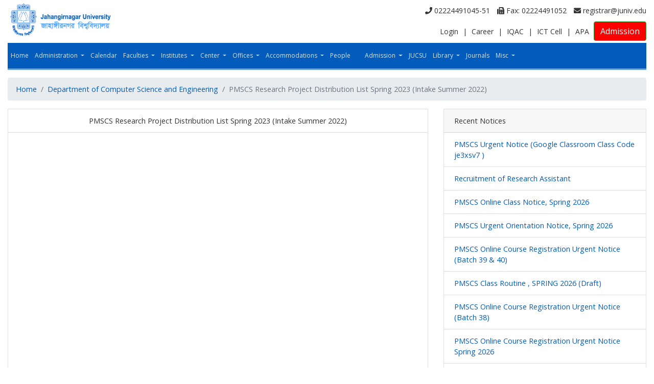

--- FILE ---
content_type: text/html; charset=UTF-8
request_url: https://juniv.edu/discussion/14350
body_size: 6059
content:
<!doctype html>
<html lang="en">

<head>
    <meta charset="utf-8">
    <meta http-equiv="Content-type" content="text/html; charset=UTF-8">
    <meta name="viewport" content="width=device-width, initial-scale=1, shrink-to-fit=no">
    <meta name="description" content="">
    <meta name="author" content="">
    <link rel="shortcut icon" href="https://juniv.edu/images/favicon.ico">

    <title>Jahangirnagar University</title>

    <!-- Bootstrap core CSS -->
    <link rel="stylesheet" href="https://maxcdn.bootstrapcdn.com/bootstrap/4.0.0/css/bootstrap.min.css"
        integrity="sha384-Gn5384xqQ1aoWXA+058RXPxPg6fy4IWvTNh0E263XmFcJlSAwiGgFAW/dAiS6JXm" crossorigin="anonymous">
    <link rel="stylesheet" href="https://juniv.edu/css/priority-custom.css">
    <link rel="stylesheet" href="https://juniv.edu/css/client-style.css">
    <link rel="stylesheet" href="https://cdnjs.cloudflare.com/ajax/libs/font-awesome/5.13.1/css/all.min.css">
    <link rel="stylesheet" href="https://cdnjs.cloudflare.com/ajax/libs/animate.css/3.5.2/animate.min.css">

    <link href="https://fonts.googleapis.com/css2?family=Open+Sans:ital,wght@0,300;0,400;0,700;1,400;1,700&display=swap"
        rel="stylesheet">


    <!-- Bootstrap core JavaScript
    ================================================== -->

    <link rel="stylesheet" href="https://cdnjs.cloudflare.com/ajax/libs/jqueryui/1.12.1/jquery-ui.min.css" />
    <script src="https://cdnjs.cloudflare.com/ajax/libs/jquery/3.3.1/jquery.min.js"></script>
    <script src="https://cdnjs.cloudflare.com/ajax/libs/jqueryui/1.12.1/jquery-ui.min.js"></script>


    <script src="https://cdnjs.cloudflare.com/ajax/libs/popper.js/1.12.9/umd/popper.min.js"
        integrity="sha384-ApNbgh9B+Y1QKtv3Rn7W3mgPxhU9K/ScQsAP7hUibX39j7fakFPskvXusvfa0b4Q" crossorigin="anonymous">
    </script>
    <script src="https://maxcdn.bootstrapcdn.com/bootstrap/4.0.0/js/bootstrap.min.js"
        integrity="sha384-JZR6Spejh4U02d8jOt6vLEHfe/JQGiRRSQQxSfFWpi1MquVdAyjUar5+76PVCmYl" crossorigin="anonymous">
    </script>

    <!-- Global site tag (gtag.js) - Google Analytics -->
    <script async src="https://www.googletagmanager.com/gtag/js?id=UA-168459382-1"></script>
    <script>
        window.dataLayer = window.dataLayer || [];
        function gtag(){dataLayer.push(arguments);}
        gtag('js', new Date());

        gtag('config', 'UA-168459382-1');
    </script>

    <script src="https://cdnjs.cloudflare.com/ajax/libs/jquery.lazy/1.7.10/jquery.lazy.min.js"></script>

    <style>
        .last {
  margin: 0 0 4px 0 !important;
  color: #fff !important;
background: #FF0000;
}
#researchAndPublication p {
    margin: 0 0 4px 0 !important;
}


#profile {
    border-top: 2px solid #035abc;
    border-bottom: 2px solid #035abc;
    border-left: 1px solid #f4f4f4;
    border-right: 1px solid #f4f4f4;
    border-radius: 4px;
    padding: 5px;
    margin-bottom: 15px;
}

h4.ofc-headline {
    border-top: 2px solid #035abc;
    border-bottom: 2px solid #035abc;
    border-left: 1px solid #f4f4f4;
    border-right: 1px solid #f4f4f4;
    border-radius: 4px;
    padding: 5px;
    margin-bottom: 15px;
}
.fa.fa-asterisk.no-padding.no-margin.animated.infinite.flash.submenu {
    color: red;
}

 .master {
   
    font-size: 18px;
    }

.officer-page .card-title a{color:#333;}

.officer-page .card .card-body a:hover{color:#444; text-decoration:none;}

.apa ul li {text-align: left;padding:5px 0; display: inherit !important;}
.apa ul li a {
  font-family: "Open Sans", kalpurush;
  font-weight: normal;
  font-size: 16px;
  padding-left: 5px;
}

.apa ul li a:hover { color:#343a40; }
.apa ul li:hover { color:#343a40; }
.apa .card {  height: 250px;}
.apa img{	float: left;}
.officer-page .apa  .card .card-body{padding: 0px;}
.apa .no-style {
  list-style-type: none;
  padding: 0;
  text-align: left;
}
.officer-page .apa .card{overflow: hidden;}

.btn-outline-primary a:hover {
  color: #fff;
 text-decoration: none;
}

@media only screen and (max-width:400px) {
 .apa .card {  height: 350px;}
}

.card-body embed{min-height:800px;}

@media only screen and (max-width:400px) {
 .isInObjectOrEmbed { width:70% !important;}
}



.jucsu ul li {text-align: left;padding:8px 0; display: inherit !important;}
.jucsu ul li a {
  font-family: "Open Sans", kalpurush;
  font-weight: normal;
  font-size: 16px;
  padding-left: 5px;
}

.jucsu ul li a:hover { color:#343a40; }
.jucsu ul li:hover { color:#343a40; }

.jucsu img{	float: left;}
.officer-page .jucsu .card .card-body{padding: 0px;}
.jucsu .no-style {
  list-style-type: none;
  padding: 0;
  text-align: left;
}
    </style>
    
</head>

<body>

    <header>

        <div class="container">
            <div class="row">
                <div class="col-lg-4">
                    <a href="https://juniv.edu">
                        <img src="https://juniv.edu/images/logo-ju.png" alt="Jahangirnagar University" class="juniv-logo">
                    </a>
                </div>
                <div class="col-lg-8 text-right">
                    <div class="top-contact-info">
                        <a href="tel:02224491045-51" class="d-inline-block"><i class="fa fa-phone"
                                aria-hidden="true"></i> 02224491045-51</a>

                        <a href="tel:02224491052" class="d-inline-block"><i class="fa fa-fax"
                                aria-hidden="true"></i> Fax: 02224491052</a>
                        <a href="mailto:registrar@juniv.edu" target="_top" class="d-inline-block"><i
                                class="fas fa-envelope"></i> registrar@juniv.edu</a>
                    </div>
                    <div class="top-contact-info-2">
                        <a href="https://juniv.edu/login" class="d-inline-block">Login</a> |
<a href="https://juniv.edu/discussion?event_id=5" class="d-inline-block">Career</a> |
<a href="https://juniv.edu/office/iqac" class="d-inline-block">IQAC</a> |
<a href="https://juniv.edu/office/ictcell" class="d-inline-block">ICT Cell</a> | 
<a href="https://juniv.edu/useful-links/apa" class="d-inline-block">APA</a>
<a href="https://ju-admission.org" class="d-inline-block btn btn-success last">Admission</a>
                    </div>
                </div>
            </div>
        </div>

        <div class="container" id="header-nav">
            <nav class="navbar navbar-expand-lg navbar-dark bg-blue main-nav">
                <div class="container menu-fix">
                    <button class="navbar-toggler" type="button" data-toggle="collapse" data-target="#navbarCollapse"
                        aria-controls="navbarCollapse" aria-expanded="false" aria-label="Toggle navigation">
                        <span class="navbar-toggler-icon"></span>
                    </button>
                    <div class="collapse navbar-collapse" id="navbarCollapse">
                        <ul class="navbar-nav mr-auto">
                                                        <li class="nav-item break-fix ">
                                <a class="nav-link "
                                    href="https://juniv.edu" >
                                                                        Home
                                </a>

                                                            </li>
                                                        <li class="nav-item break-fix  dropdown ">
                                <a class="nav-link  dropdown-toggle "
                                    href="#"  id="navbarDropdown"
                                    role="button" data-toggle="dropdown" aria-haspopup="true" aria-expanded="false"
                                    >
                                                                        Administration
                                </a>

                                                                <div class="dropdown-menu" aria-labelledby="navbarDropdown">
                                                                        <a class="dropdown-item" href="https://juniv.edu/administration?roleType=CHANCELLOR&amp;roleName=Chancellor">
                                                                                Chancellor
                                    </a>
                                                                        <a class="dropdown-item" href="http://www.juniv.edu/administration?roleType=VICE_CHANCELLOR&amp;roleName=Vice%20Chancellor">
                                                                                Vice Chancellor
                                    </a>
                                                                        <a class="dropdown-item" href="https://juniv.edu/administration?roleType=PRO_VICE_CHANCELLOR&amp;roleName=Pro%20Vice%20Chancellor">
                                                                                Pro Vice Chancellor
                                    </a>
                                                                        <a class="dropdown-item" href="https://juniv.edu/administration?roleType=TREASURER&amp;roleName=Treasurer">
                                                                                Treasurer
                                    </a>
                                                                        <a class="dropdown-item" href="https://juniv.edu/administration?roleType=REGISTER&amp;roleName=Registrar (Acting)">
                                                                                Registrar
                                    </a>
                                                                        <a class="dropdown-item" href="https://juniv.edu/administration-page/senate">
                                                                                Senate
                                    </a>
                                                                        <a class="dropdown-item" href="https://juniv.edu/administration-page/syndicate">
                                                                                Syndicate
                                    </a>
                                                                        <a class="dropdown-item" href="https://juniv.edu/administration-page/academic-council">
                                                                                Academic Council
                                    </a>
                                                                        <a class="dropdown-item" href="https://juniv.edu/administration-page/finance-committee">
                                                                                Finance Committee
                                    </a>
                                                                    </div>
                                                            </li>
                                                        <li class="nav-item break-fix ">
                                <a class="nav-link "
                                    href="https://juniv.edu/academic-calendar" >
                                                                        Calendar
                                </a>

                                                            </li>
                                                        <li class="nav-item break-fix  dropdown ">
                                <a class="nav-link  dropdown-toggle "
                                    href="#"  id="navbarDropdown"
                                    role="button" data-toggle="dropdown" aria-haspopup="true" aria-expanded="false"
                                    >
                                                                        Faculties
                                </a>

                                                                <div class="dropdown-menu" aria-labelledby="navbarDropdown">
                                                                        <a class="dropdown-item" href="https://juniv.edu/faculty/arts">
                                                                                Faculty of Arts &amp; Humanities
                                    </a>
                                                                        <a class="dropdown-item" href="https://juniv.edu/faculty/science">
                                                                                Faculty of Mathematical &amp; Physical Sciences
                                    </a>
                                                                        <a class="dropdown-item" href="https://juniv.edu/faculty/socialsci">
                                                                                Faculty of Social Sciences
                                    </a>
                                                                        <a class="dropdown-item" href="https://juniv.edu/faculty/biosci">
                                                                                Faculty of Biological Sciences
                                    </a>
                                                                        <a class="dropdown-item" href="https://juniv.edu/faculty/business">
                                                                                Faculty of Business Studies
                                    </a>
                                                                        <a class="dropdown-item" href="https://juniv.edu/faculty/law">
                                                                                Faculty of Law
                                    </a>
                                                                    </div>
                                                            </li>
                                                        <li class="nav-item break-fix  dropdown ">
                                <a class="nav-link  dropdown-toggle "
                                    href="#"  id="navbarDropdown"
                                    role="button" data-toggle="dropdown" aria-haspopup="true" aria-expanded="false"
                                    >
                                                                        Institutes
                                </a>

                                                                <div class="dropdown-menu" aria-labelledby="navbarDropdown">
                                                                        <a class="dropdown-item" href="https://iba-ju.edu.bd">
                                                                                Institute of Business Administration
                                    </a>
                                                                        <a class="dropdown-item" href="https://juniv.edu/institute/iit">
                                                                                Institute of Information Technology
                                    </a>
                                                                        <a class="dropdown-item" href="https://juniv.edu/institute/irs">
                                                                                Institute of Remote Sensing and GIS
                                    </a>
                                                                        <a class="dropdown-item" href="https://juniv.edu/institute/iclc">
                                                                                Institute of Comparative Literature and Culture
                                    </a>
                                                                    </div>
                                                            </li>
                                                        <li class="nav-item break-fix  dropdown ">
                                <a class="nav-link  dropdown-toggle "
                                    href="#"  id="navbarDropdown"
                                    role="button" data-toggle="dropdown" aria-haspopup="true" aria-expanded="false"
                                    >
                                                                        Center
                                </a>

                                                                <div class="dropdown-menu" aria-labelledby="navbarDropdown">
                                                                        <a class="dropdown-item" href="https://juniv.edu/center/medical-centre">
                                                                                Medical Centre
                                    </a>
                                                                        <a class="dropdown-item" href="https://juniv.edu/center/wmsrc">
                                                                                Wazed Miah Science Research Center
                                    </a>
                                                                        <a class="dropdown-item" href="https://juniv.edu/center/students-counselling-and-guidance-centre">
                                                                                Students Counselling and Guidance Centre
                                    </a>
                                                                        <a class="dropdown-item" href="https://juniv.edu/center/the-language-centre">
                                                                                The Language Centre
                                    </a>
                                                                        <a class="dropdown-item" href="https://juniv.edu/center/teacher-student-centre">
                                                                                Teacher-Student centre
                                    </a>
                                                                        <a class="dropdown-item" href="https://www.juniv.edu/center/snec">
                                                                                Special Needs Education Centre (SNEC)
                                    </a>
                                                                        <a class="dropdown-item" href="https://juniv.edu/center/chrd">
                                                                                Center for Human Resource Development (CHRD)
                                    </a>
                                                                        <a class="dropdown-item" href="https://juniv.edu/center/ric">
                                                                                Research Innovation Centre
                                    </a>
                                                                    </div>
                                                            </li>
                                                        <li class="nav-item break-fix  dropdown ">
                                <a class="nav-link  dropdown-toggle "
                                    href="#"  id="navbarDropdown"
                                    role="button" data-toggle="dropdown" aria-haspopup="true" aria-expanded="false"
                                    >
                                                                        Offices
                                </a>

                                                                <div class="dropdown-menu" aria-labelledby="navbarDropdown">
                                                                        <a class="dropdown-item" href="https://juniv.edu/center/vc-office">
                                                                                Vice Chancellor Office
                                    </a>
                                                                        <a class="dropdown-item" href="https://juniv.edu/office/provc-administration">
                                                                                Pro Vice Chancellor (Administration) Office
                                    </a>
                                                                        <a class="dropdown-item" href="https://juniv.edu/office/provc-academic">
                                                                                Pro Vice Chancellor (Academic) Office
                                    </a>
                                                                        <a class="dropdown-item" href="https://juniv.edu/office/treasurer-office">
                                                                                Treasurer Office
                                    </a>
                                                                        <a class="dropdown-item" href="https://juniv.edu/office/registrar-office">
                                                                                Registrar Office
                                    </a>
                                                                        <a class="dropdown-item" href="https://juniv.edu/office/proctor-office">
                                                                                Proctor Office
                                    </a>
                                                                        <a class="dropdown-item" href="https://juniv.edu/office/comptroller-office">
                                                                                Comptroller Office
                                    </a>
                                                                        <a class="dropdown-item" href="https://juniv.edu/office/engineering-office">
                                                                                Engineering Office
                                    </a>
                                                                        <a class="dropdown-item" href="https://juniv.edu/office/iqac">
                                                                                IQAC
                                    </a>
                                                                        <a class="dropdown-item" href="https://juniv.edu/office/ictcell">
                                                                                ICT Cell
                                    </a>
                                                                        <a class="dropdown-item" href="https://juniv.edu/office/planning-and-development-office">
                                                                                Planning and Development Office
                                    </a>
                                                                        <a class="dropdown-item" href="https://juniv.edu/office/public-relation-office">
                                                                                Public Relation Office
                                    </a>
                                                                        <a class="dropdown-item" href="https://juniv.edu/office/physical-education-office">
                                                                                Physical Education Office
                                    </a>
                                                                        <a class="dropdown-item" href="https://juniv.edu/office/office-of-the-controller-of-examinations">
                                                                                Office of the Controller of Examinations
                                    </a>
                                                                        <a class="dropdown-item" href="https://juniv.edu/office/internal-audit-office">
                                                                                Internal Audit Office
                                    </a>
                                                                        <a class="dropdown-item" href="https://juniv.edu/office/university-library">
                                                                                University Library
                                    </a>
                                                                        <a class="dropdown-item" href="https://juniv.edu/office/science-workshop">
                                                                                Science Workshop
                                    </a>
                                                                        <a class="dropdown-item" href="https://juniv.edu/office/transport-office">
                                                                                Transport Office
                                    </a>
                                                                        <a class="dropdown-item" href="https://juniv.edu/office/bncc">
                                                                                BNCC
                                    </a>
                                                                        <a class="dropdown-item" href="https://juniv.edu/office/rover-scout">
                                                                                Rover Scout
                                    </a>
                                                                    </div>
                                                            </li>
                                                        <li class="nav-item break-fix  dropdown ">
                                <a class="nav-link  dropdown-toggle "
                                    href="#"  id="navbarDropdown"
                                    role="button" data-toggle="dropdown" aria-haspopup="true" aria-expanded="false"
                                    >
                                                                        Accommodations
                                </a>

                                                                <div class="dropdown-menu" aria-labelledby="navbarDropdown">
                                                                        <a class="dropdown-item" href="https://juniv.edu/hall/al-beruni-hall">
                                                                                Al Beruni Hall
                                    </a>
                                                                        <a class="dropdown-item" href="https://juniv.edu/hall/a-f-m-kamaluddin-hall">
                                                                                A F M Kamaluddin Hall
                                    </a>
                                                                        <a class="dropdown-item" href="https://juniv.edu/hall/jahanara-imam-hall">
                                                                                Jahanara Imam Hall
                                    </a>
                                                                        <a class="dropdown-item" href="https://juniv.edu/hall/nawab-faizunnesa-hall">
                                                                                Nawab Faizunnesa Hall
                                    </a>
                                                                        <a class="dropdown-item" href="https://juniv.edu/hall/pritilata-hall">
                                                                                Pritilata Hall
                                    </a>
                                                                        <a class="dropdown-item" href="https://juniv.edu/hall/a-k-fazlul-haque-hall">
                                                                                Sher-e-Bangla A. K. Fazlul Haq Hall
                                    </a>
                                                                        <a class="dropdown-item" href="https://juniv.edu/hall/begum-khaleda-zia-hall">
                                                                                Begum Khaleda Zia Hall
                                    </a>
                                                                        <a class="dropdown-item" href="https://juniv.edu/hall/maulana-bhashani-hall">
                                                                                Maulana Bhashani Hall
                                    </a>
                                                                        <a class="dropdown-item" href="https://juniv.edu/hall/meer-mosharraf-hossain-hall">
                                                                                Mir Mosharraf Hossain Hall
                                    </a>
                                                                        <a class="dropdown-item" href="https://juniv.edu/hall/shaheed-salam-barkat-hall">
                                                                                Shaheed Salam-Barkat Hall
                                    </a>
                                                                        <a class="dropdown-item" href="https://juniv.edu/hall/shaheed-rafiq-jabbar-hall">
                                                                                Shaheed Rafiq-Jabbar Hall
                                    </a>
                                                                        <a class="dropdown-item" href="https://juniv.edu/hall/july-24-jagoroni-hall">
                                                                                July 24 Jagoroni Hall
                                    </a>
                                                                        <a class="dropdown-item" href="https://juniv.edu/hall/shaheed-felani-khatun-hall">
                                                                                Shaheed Felani Khatun Hall
                                    </a>
                                                                        <a class="dropdown-item" href="https://juniv.edu/hall/bishwakabi-rabindranath-tagore-hall">
                                                                                Bishwakabi Rabindranath Tagore Hall
                                    </a>
                                                                        <a class="dropdown-item" href="https://juniv.edu/hall/begum-sufia-kamal-hall">
                                                                                Begum Sufia Kamal Hall
                                    </a>
                                                                        <a class="dropdown-item" href="https://juniv.edu/hall/rokeya-hall">
                                                                                Rokeya Hall
                                    </a>
                                                                        <a class="dropdown-item" href="https://juniv.edu/hall/fazilatunnesa-hall">
                                                                                Fazilatunnesa Hall
                                    </a>
                                                                        <a class="dropdown-item" href="https://juniv.edu/hall/bir-protik-taramon-bibi-hall">
                                                                                Bir Protik Taramon Bibi Hall
                                    </a>
                                                                        <a class="dropdown-item" href="https://juniv.edu/hall/shaheed-tajuddin-ahmad-hall">
                                                                                Shaheed Tajuddin Ahmad Hall
                                    </a>
                                                                        <a class="dropdown-item" href="https://juniv.edu/hall/nawab-salimullah-hall">
                                                                                Nawab Salimullah Hall
                                    </a>
                                                                        <a class="dropdown-item" href="https://juniv.edu/hall/jatiya-kabi-kazi-nazrul-islam-hall">
                                                                                Jatiya Kabi Kazi Nazrul Islam Hall
                                    </a>
                                                                    </div>
                                                            </li>
                                                        <li class="nav-item break-fix ">
                                <a class="nav-link "
                                    href="https://juniv.edu/teachers" >
                                                                        People
                                </a>

                                                            </li>
                                                        <li class="nav-item break-fix  dropdown ">
                                <a class="nav-link  dropdown-toggle "
                                    href="#"  id="navbarDropdown"
                                    role="button" data-toggle="dropdown" aria-haspopup="true" aria-expanded="false"
                                    >
                                     <i
                                        class="fa fa-asterisk no-padding no-margin animated infinite flash menu"></i>
                                                                        Admission
                                </a>

                                                                <div class="dropdown-menu" aria-labelledby="navbarDropdown">
                                                                        <a class="dropdown-item" href="https://academic.juniv.edu">
                                                                                Academic Section
                                    </a>
                                                                        <a class="dropdown-item" href="https://bachelor.ju-admission.com">
                                                                                Bachelor (Honours) Admission
                                    </a>
                                                                        <a class="dropdown-item" href="https://juniv.edu/admission/graduate">
                                                                                Masters Admission
                                    </a>
                                                                        <a class="dropdown-item" href="https://postgrad.ju-admission.com">
                                                                                M.Phil &amp; PhD Admission
                                    </a>
                                                                        <a class="dropdown-item" href="https://juniv.edu/admission/weekend-courses">
                                                                                Weekend &amp; Evening Courses
                                    </a>
                                                                    </div>
                                                            </li>
                                                        <li class="nav-item break-fix ">
                                <a class="nav-link "
                                    href="https://juniv.edu/page/jucsu" >
                                                                        JUCSU
                                </a>

                                                            </li>
                                                        <li class="nav-item break-fix  dropdown ">
                                <a class="nav-link  dropdown-toggle "
                                    href="#"  id="navbarDropdown"
                                    role="button" data-toggle="dropdown" aria-haspopup="true" aria-expanded="false"
                                    >
                                                                        Library
                                </a>

                                                                <div class="dropdown-menu" aria-labelledby="navbarDropdown">
                                                                        <a class="dropdown-item" href="https://library.juniv.edu">
                                                                                Library Website
                                    </a>
                                                                        <a class="dropdown-item" href="https://www.library.juniv.edu/login-2/?redirect_to=https://www.library.juniv.edu/access-remotely/">
                                                                                Remote Access
                                    </a>
                                                                        <a class="dropdown-item" href="https://journals.juniv.edu">
                                                                                Journals
                                    </a>
                                                                    </div>
                                                            </li>
                                                        <li class="nav-item break-fix ">
                                <a class="nav-link "
                                    href="https://juniv.edu/page/ju-journal" >
                                                                        Journals
                                </a>

                                                            </li>
                                                        <li class="nav-item break-fix  dropdown ">
                                <a class="nav-link  dropdown-toggle "
                                    href="#"  id="navbarDropdown"
                                    role="button" data-toggle="dropdown" aria-haspopup="true" aria-expanded="false"
                                    >
                                                                        Misc
                                </a>

                                                                <div class="dropdown-menu" aria-labelledby="navbarDropdown">
                                                                        <a class="dropdown-item" href="https://juniv.edu/custom/slug/research">
                                                                                Research
                                    </a>
                                                                        <a class="dropdown-item" href="https://juniv.edu/certificate">
                                                                                NOC &amp; GO
                                    </a>
                                                                        <a class="dropdown-item" href="https://juniv.edu/page/university-diary">
                                                                                University Diary
                                    </a>
                                                                        <a class="dropdown-item" href="https://juniv.edu/page/annual-report">
                                                                                Annual Report
                                    </a>
                                                                        <a class="dropdown-item" href="https://juniv.edu/discussion?event_id=8">
                                                                                Students Stipend
                                    </a>
                                                                        <a class="dropdown-item" href="https://ju-regigraduate.org">
                                                                                Registered Graduate Cell
                                    </a>
                                                                        <a class="dropdown-item" href="https://devpis.juniv.edu">
                                                                                Apply for Central ID card
                                    </a>
                                                                        <a class="dropdown-item" href="https://juniv.edu/student-email/apply">
                                                                                Apply for Student Email ID
                                    </a>
                                                                    </div>
                                                            </li>
                                                    </ul>
                    </div>
                </div>
            </nav>
        </div>
    </header>

    <main role="main">

<div class="container">
    <div class="content-section">
        <div class="row">
            <div class="col-md-12">
                <nav aria-label="breadcrumb">
                    <ol class="breadcrumb">
                        <li class="breadcrumb-item"><a href="/">Home</a></li>

                                                                                                <li class="breadcrumb-item"><a
                                href="https://juniv.edu/faculty/cse">Department of Computer Science and Engineering</a>
                        </li>
                                                                        <li class="breadcrumb-item active" aria-current="page">PMSCS Research Project Distribution List Spring 2023 (Intake Summer 2022)</li>
                                            </ol>
                </nav>
            </div>
        </div>

                <div class="row">
            <div class="col-md-8 topic-details">
                <div class="card">
                    <div class="card-header text-center">
                        PMSCS Research Project Distribution List Spring 2023 (Intake Summer 2022)
                        <br>
                                            </div>

                    <div class="card-body">
                        <div class="row image mb-3">
                            <div class="col-md-3"></div>
                            <div class="col-md-8">
                             
                            </div>
                            <div class="col-md-3"></div>
                        </div>

                        <div class="row details">
                            <div class="col-md-12">
                                
                            </div>
                        </div>

                        
                                                       
                        <embed
                            src="https://juniv.edu/discussion/14350/file/14231"
                            width="100%" height="auto"
                            
                            title="PMSCS Research Project Distribution List Spring 2023 (Intake Summer 2022)">
                                
                        
                        

                    </div>
                </div>
            </div>

            <div class="col-md-4 mb-3">
                <div class="card">
                    <div class="card-header">
                        Recent Notices
                    </div>
                    <ul class="list-group list-group-flush">
                                                <li class="list-group-item"><a  href="https://juniv.edu/discussion/17739" >
                                                                PMSCS Urgent Notice (Google Classroom Class Code  je3xsv7 )</a></li>
                                                <li class="list-group-item"><a  href="https://juniv.edu/discussion/17731" >
                                                                Recruitment of Research Assistant</a></li>
                                                <li class="list-group-item"><a  href="https://juniv.edu/discussion/17729" >
                                                                PMSCS Online Class Notice, Spring 2026</a></li>
                                                <li class="list-group-item"><a  href="https://juniv.edu/discussion/17721" >
                                                                PMSCS Urgent Orientation Notice, Spring 2026</a></li>
                                                <li class="list-group-item"><a  href="https://juniv.edu/discussion/17709" >
                                                                PMSCS Online Course Registration Urgent Notice (Batch 39 & 40)</a></li>
                                                <li class="list-group-item"><a  href="https://juniv.edu/discussion/17705" >
                                                                PMSCS Class Routine , SPRING 2026 (Draft)</a></li>
                                                <li class="list-group-item"><a  href="https://juniv.edu/discussion/17703" >
                                                                PMSCS Online Course Registration Urgent Notice (Batch 38)</a></li>
                                                <li class="list-group-item"><a  href="https://juniv.edu/discussion/17701" >
                                                                PMSCS Online Course Registration Urgent Notice Spring 2026</a></li>
                                                <li class="list-group-item"><a  href="https://juniv.edu/discussion/17699" >
                                                                PMSCS Waiting List Admission Closing Notice, Spring-2026</a></li>
                                                <li class="list-group-item"><a  href="https://juniv.edu/discussion/17697" >
                                                                PMSCS Online Course Registration Urgent Notice (Batch  37, 38 & 39)</a></li>
                                            </ul>
                </div>
            </div>
        </div>
        
    </div>
</div>


<!-- FOOTER -->

<div class="container-fluid">
    <div class="row separator"></div>
    <div class="row footer">
        <div class="container">

            <div class="row footer-links">

                <div class="col-md-3">
                    <h6>USEFUL LINKS</h6>
                    <ul class="no-style">
                                                <li><a href="/certificate" target="_blank"><i
                                    class="fa fa-angle-double-right"></i> NOC &amp; GO</a></li>
                                                <li><a href="/download?center_id=4175" target="_blank"><i
                                    class="fa fa-angle-double-right"></i> Download Form</a></li>
                                                <li><a href="/discussion?event_id=7" target="_self"><i
                                    class="fa fa-angle-double-right"></i> Result</a></li>
                                                <li><a href="https://juniv.edu/page/contact-us" target="_self"><i
                                    class="fa fa-angle-double-right"></i> Contact Us</a></li>
                                            </ul>

                </div>

                <div class="col-md-3">
                    <h6>ADMISSION LINKS</h6>
                    <ul class="no-style">
                                                <li><a href="http://juniv-admission.org" target="_blank"><i
                                    class="fa fa-angle-double-right"></i> Bachelor (Honours) Admission</a></li>
                                                <li><a href="https://juniv.edu/admission/graduate" target="_blank"><i
                                    class="fa fa-angle-double-right"></i> Masters Admission</a></li>
                                                <li><a href="/admission/m.phil-phd" target="_self"><i
                                    class="fa fa-angle-double-right"></i> M.Phil &amp; PhD Admission</a></li>
                                                <li><a href="/admission/weekend-courses" target="_self"><i
                                    class="fa fa-angle-double-right"></i> Weekend &amp; Evening Courses</a></li>
                                            </ul>
                </div>

                <div class="col-md-3">
                    <h6>OTHERS</h6>
                    <ul class="no-style">
                                                <li><a href="https://mail.google.com/a/juniv.edu/" target="_self"><i
                                    class="fa fa-angle-double-right"></i> Web Mail</a></li>
                                                <li><a href="https://juniv.edu/student-email/apply" target="_self"><i
                                    class="fa fa-angle-double-right"></i> Apply for Student Email ID</a></li>
                                                <li><a href="https://forms.gle/McJXXwJAGQs2RxLS7" target="_self"><i
                                    class="fa fa-angle-double-right"></i> D-Nothi Data Collection Form</a></li>
                                                <li><a href="https://juniv.edu/page/sexual-harassment-complaints-committee" target="_self"><i
                                    class="fa fa-angle-double-right"></i> Sexual Harassment Complaints Committee</a></li>
                                            </ul>
                </div>

                <div class="col-md-3">

                    <row>

                        <div class="col-md-12">
                            <img class="lazy" data-src="https://juniv.edu/images/logo-ju-small.png"
                                style="width: 100px;background: white;border-radius: 5%;" />
                        </div>

                    </row>

                    <row>
                        <div class="col-md-12 social-icons">
                            <a href="https://www.facebook.com/edu.juniv"> <i class="fab fa-facebook-f" data-pack="social"
                                    data-tags="like, post, share"></i> </a>
                            <a href=""> <i class="fab fa-twitter" data-pack="social"
                                    data-tags="like, post, share"></i> </a>
                            <a href=""> <i class="fab fa-linkedin-in" data-pack="social"
                                    data-tags="like, post, share"></i> </a>
                        </div>
                    </row>

                </div>

            </div>

            <div class="row footer-copy-rights-text">
                <div class="col-md-8">
                    Jahangirnagar University, Savar, Dhaka-1342, Bangladesh. Telephone: PABX:02224491045-51 , Fax:02224491052
                </div>
                <div class="col-md-4 text-md-right"> © 2025 Jahangirnagar University </div>
            </div>
        </div>
    </div>
</div>

</main>

<script type="text/javascript">
    $(function() {
        $('.lazy').Lazy();
    });

    //    jQuery('#accordion .accordion-toggle').click(function () {
    //        jQuery(this).find('i').toggleClass('fa-plus fa-minus')
    //                .closest('.accordion-toggle').next().slideToggle()
    //                .siblings('.accordion-toggle').slideUp();
    //    });

    $("#header-nav").find(".dropdown").hover(function() {
        $(this).find('.dropdown-menu').stop(true, true).delay(200).fadeIn(500);
    }, function() {
        $(this).find('.dropdown-menu').stop(true, true).delay(200).fadeOut(500);
    });

    
</script>


</body>

</html>

--- FILE ---
content_type: text/css
request_url: https://juniv.edu/css/priority-custom.css
body_size: 405
content:
.footer{background: #444!important;color: #fff !important;}
.footer .footer-links ul li a{color: #fff !important;}
.footer .footer-links{margin-bottom:0px !important; border-bottom:1px solid #333;padding-bottom:15px;}
.footer-links h6{
    font-size: 17px;
    color: #3886dd;
    font-weight: bolder;
    text-transform: capitalize;
}
.featured-news .show-more {
    display: block;
    background: #035abc;
    color: #fff;
    border: 0;
    padding: 10px 20px;
    font-weight: 700;
}

.dropdown-menu {
border-radius: 0px 0px 5px 5px;
border-bottom:5px solid #035abc !important;
border-top:0px solid #fff !important;
border-left:0px solid #fff !important;
border-right:0px solid #fff !important;
margin-top: 8px !important;
}
.vice-chancellor{
	padding:23px 15px !important;
}
.lg-links-left .link-div{
	padding:13px 5px !important;
}

.f-departments-section h3,.feature-header {
    margin-bottom: 20px !important;
    border-top: 3px solid #035abc;
    display: inline-block;
    border-bottom: 3px solid #035abc;
	border-left:1px solid #f4f4f4;
	border-right:1px solid #f4f4f4;
    border-radius: 4px;
    padding: 10px 20px;
}

h2.text-center {
    margin-bottom: 20px !important;
    border-top: 3px solid #035abc;
    border-bottom: 3px solid #035abc;
	border-left: 1px solid #f4f4f4;
	border-right:1px solid #f4f4f4;
    border-radius: 4px;
    padding: 10px 20px;
	max-width:300px;
	margin:0 auto;
}
.card-2 {
	border-top:solid 4px #999 !important;
	border-left:1px solid #f4f4f4;
	border-right:1px solid #f4f4f4;
	border-bottom:1px solid #f4f4f4;
	border-radius: 4px !important;
	
	}
.card-1{
	border-top:solid 4px #999 !important;
	border-left:1px solid #f4f4f4;
	border-right:1px solid #f4f4f4;
	border-bottom:1px solid #f4f4f4;
	border-radius: 4px !important;
	
	}
.f-departments-section, .notice-section{
Padding: 15px 0 0 0 !important;
}
#departments {
    margin-bottom: 0px !important;
}
.carousel-caption h5{
	padding:0 0 5px 0;
}
.topic-details img{
	border:2px solid #eee;
	border-radius:3px;
}